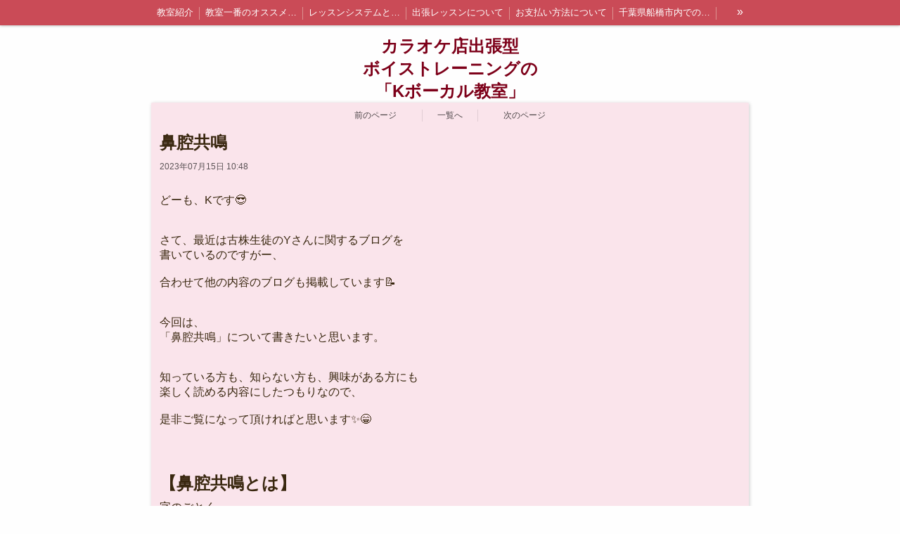

--- FILE ---
content_type: text/html; charset=utf-8
request_url: https://kvocalschool310.com/blog/90542/
body_size: 4994
content:

<!DOCTYPE html><html><head><meta charset="utf-8"><title>鼻腔共鳴 - カラオケ店出張型のボイストレーニング「Kボーカル教室」 ブログ</title><meta name="google-site-verification" content="jJgu1G_AY8eL2qJxp2vXZd-sDh8kJCL32zraVjdjb3U" /><link rel="canonical" href="https://www.kvocalschool310.com/blog/90542/"><link rel="stylesheet" href="/static/js/slick/slick.css"><link rel="stylesheet" href="/static/css/default_style.css?1770124794.2010176"><link rel="stylesheet" href="/static/css/color009.css?1770124794.2010176"><link rel="stylesheet" href="/static/css/parts_style.css?1770124794.2010176"><link rel="stylesheet" href="/static/css/fontawesome_all.min.css" media="print" onload="this.media='all'"><link rel="stylesheet" href="/static/css/obistyle.css?1770124794.2010176"><link rel="stylesheet" href="/static/css/protectionstyle.css?1770124794.2010176"><link rel="stylesheet" href="/static/js/colorbox/colorbox.css" media="print" onload="this.media='all'"><link rel="stylesheet" href="/static/js/jquery-modal/jquery.modal.css" media="print" onload="this.media='all'"><link rel="stylesheet" href="/static/js/jquery-fancybox/jquery.fancybox.min.css" media="print" onload="this.media='all'"><link rel="stylesheet" href="/static/css/blog.css?1770124794.2010176"><link rel="stylesheet" href="https://fonts.googleapis.com/css2?family=Noto+Sans+JP&family=Noto+Serif+JP&family=M+PLUS+1p&family=M+PLUS+Rounded+1c&family=Sawarabi+Mincho&family=Sawarabi+Gothic&family=Kosugi+Maru&family=Kosugi&family=Yusei+Magic&family=Hachi+Maru+Pop&family=Potta+One&family=DotGothic16&family=RocknRoll+One&family=Stick&family=Reggae+One&display=swap" media="print" onload="this.media='all'"><meta name="format-detection" content="telephone=no"><meta name="referrer" content="no-referrer-when-downgrade"><meta name="viewport" content="width=device-width, initial-scale=1, maximum-scale=1" /><meta property="og:title" content="鼻腔共鳴 - カラオケ店出張型のボイストレーニング「Kボーカル教室」 ブログ"/><meta property="og:type" content="website"/><meta property="og:url" content="https://kvocalschool310.com/blog/90542/"/><meta property="og:site_name" content="カラオケ店出張型のボイストレーニング「Kボーカル教室」"/><link rel="icon" href="//crayonimg.e-shops.jp/cms-dimg/1162675/2884498/500_500.png" sizes="48x48" type="image/png" media="all"><link rel="apple-touch-icon-precomposed" href="//crayonimg.e-shops.jp/cms-dimg/1162675/2884498/500_500.png" type="image/png" media="all"><script src="/static/js/jquery-1.11.2.min.js"></script><script>
      var CMS_API_URL = "";
      var SHOP_ID = 1162675;
      var CSRF_TOKEN = 'GvG1zC8fe2DtGjulkPksdHbHsVAlrwfnQulgpFJwx6a1INT7GpyqMuPjVJ3AJohu';
    </script></head><body class="t-obi obi-color09  " ><header class="obiHeader"><div class="obiHeaderInner"><ul id="obinav" class="obiHederNavigation"><li><a href="/" title="教室紹介" ><span>教室紹介</span></a></li><li><a href="/p/18/" title="教室一番のオススメポイント" ><span>教室一番のオススメポイント</span></a></li><li><a href="/p/8/" title="レッスンシステムと詳細" ><span>レッスンシステムと詳細</span></a></li><li><a href="/p/24/" title="出張レッスンについて" ><span>出張レッスンについて</span></a></li><li><a href="/p/26/" title="お支払い方法について" ><span>お支払い方法について</span></a></li><li><a href="/p/44/" title="千葉県船橋市内での出張レッスン詳細と料金" ><span>千葉県船橋市内での出張レッスン詳細と料金</span></a></li><li><a href="/p/43/" title="船橋限定❗オトクなレッスン追加枠について" ><span>船橋限定❗オトクなレッスン追加枠について</span></a></li><li><a href="/p/5/" title="講師紹介" ><span>講師紹介</span></a></li><li><a href="/p/3/" title="無料体験" ><span>無料体験</span></a></li><li><a href="/p/29/" title="体験当日までの流れについて" ><span>体験当日までの流れについて</span></a></li><li><a href="/p/32/" title="お問い合わせ" ><span>お問い合わせ</span></a></li><li><a href="/p/20/" title="生徒さんの声" ><span>生徒さんの声</span></a></li><li><a href="/blog/" title="ブログ" ><span>ブログ</span></a></li></ul><a id="obiRighter" class="oviHeadRighter" href="#" style="display:none;">»</a></div></header><div class="l-pageWrap"><div id="header" class="obiSita"><div class="hd_area "><a href="/"><div class="hptn1   hd_auto_css" 
             style="height: auto;"><div class="ngrad"><h1 class="bld  lchar  line_m" style="  ">カラオケ店出張型<br>ボイストレーニングの<br>「Kボーカル教室」</h1></div></div></a></div></div><script src="/static/js/header_height_auto.js"></script><script>setImgHeight();</script><div class="articleBox mgb_20  " ><div class="l-blogPageTurn"><a href="/blog/90080/"
       class="blogPageTurn blogPageTurn_Left"><span>前のページ</span></a><a href="/blog/" class="blogPageTurn blogPageTurn_List"><span>一覧へ</span></a><a href="/blog/90300/"
       class="blogPageTurn blogPageTurn_Right"><span>次のページ</span></a></div><div class="text_area mgb_20"><h2 class="line_l bld lchar">鼻腔共鳴</h2><div class="blogData"><div>2023年07月15日 10:48</div></div></div><div id="container" ><div class="text_area mgb_20"><p class="" style="">どーも、Kです😎<br><br><br>さて、最近は古株生徒のYさんに関するブログを<br>書いているのですがー、<br><br>合わせて他の内容のブログも掲載しています📝<br><br><br>今回は、<br>「鼻腔共鳴」について書きたいと思います。<br><br><br>知っている方も、知らない方も、興味がある方にも<br>楽しく読める内容にしたつもりなので、<br><br>是非ご覧になって頂ければと思います✨😁<br><br><br></p></div><!-- text_area --><div class="text_area mgb_20"><h2 class="bld" style="">【鼻腔共鳴とは】</h2><p class="" style="">字のごとく、<br><br>「鼻腔」で「共鳴」させることを言います。<br><br>笑。<br><br><br>これは誰でも推測がつきますし…💦<br><br><br>知りたいのはこんな情報ではないですよね(笑)💦<br><br><br></p></div><!-- text_area --><div class="text_area mgb_20"><h2 class="bld" style="">【出来ると何が良いのか】</h2><p class="" style="">ここでは、<br>とってもシンプルかつ簡単に説明します😃<br><br><br></p></div><!-- text_area --><div class="text_area mgb_20"><h2 class="clr22 bld" style="">【高い声が出るようになる】</h2><p class="" style="">一番のメリットはこれだと思います😤<br><br><br>仕組みは一旦置いておいて、<br>鼻腔共鳴をマスターすることで、特に<br><br>高音域がとても楽に出せるようになります👍🎤<br><br><br></p></div><!-- text_area --><div class="text_area mgb_20"><h2 class="clr22 bld" style="">【音程が取りやすくなる】</h2><p class="" style="">鼻腔は、音程を取りやすくするために必要な<br>部分でもあるので、練習を積めば、<br><br>細かい音程や、振り幅のある音程にも<br>ついていけるようになります🎶<br><br><br>なお、音程を取るのに必要な部分は鼻腔だけでは<br>ないので、これはまた違う機会にでもブログを<br>あげたいと思います。<br><br><br></p></div><!-- text_area --><div class="text_area mgb_20"><h2 class="bld" style="">【練習方法】</h2><p class="" style="">色々な練習方法があるのですが、ここでは1つだけ<br>載せておきます。<br><br><br></p></div><!-- text_area --><div class="text_area mgb_20"><p class="" style="">・口を軽く閉じて鼻だけで息を吸う<br><br>・鼻からゆっくり息を吐く<br><br>・鼻からゆっくり息を吸い、今度は鼻から息を<br>吐きながら「んー」と声を乗せる<br><br></p></div><!-- text_area --><div class="text_area mgb_20"><p class="clr54 bld" style="">※鼻全体を軽く手で触れながら出してみて下さい。<br><br>ビリビリと振動がきていれば、鼻腔共鳴で<br>鳴らすことができています。<br><br><br></p></div><!-- text_area --><div class="text_area mgb_20"><p class="" style="">これが出来るようになれば、<br><br>正しいハミングが習得出来た証拠ですので、<br><br>後は、歌いたい歌を正しいハミングで出来るように<br>していきましょう✨<br></p></div><!-- text_area --><div class="text_area mgb_20"><p class="" style="">「ハミングで歌う」のはけっこう難しいです😵<br><br><br>なお、ハミングで歌う時は、<br><br>息継ぎをしたら次の息継ぎまで、綺麗に繋げた<br>ハミングで出せるよう意識して下さい🙂🎶<br><br><br>この理由も説明したいところですが、<br>またどこかのブログで🆙出来ればと思います。<br><br><br></p></div><!-- text_area --><div class="text_area mgb_20"><h2 class="bld" style="">【やり過ぎは注意】</h2><p class="clr34" style="">練習し過ぎてしまうと、鼻腔共鳴を通り越して<br>「鼻声」になってしまいます。<br><br>とても違和感のある声になってしまいますので、<br><br>やり過ぎないよう注意しましょう。</p></div><!-- text_area --><div class="line_area mgb_20"><div class="lineptn01 lineptn09 posi_c" style=""></div></div><div class="text_area mgb_20"><p class="" style="">正しく出来ているか出来ていないかは、やはり<br>ボイストレーナーにみてもらうのが一番です。<br><br><br>「歌が上手くなりたい」<br>「高い声が出せるようになりたい」方は<br><br><br>是非ボイストレーニングを受けてみましょう❗🎤<br><br><br>それではまた⭐<br></p></div><!-- text_area --><div class="line_area mgb_20"><div class="lineptn01 lineptn10 posi_c" style=""></div></div></div><div class="l-blogPageTurnEnd"><a href="/blog/90080/" class="blogPageTurnEnd"><div class="blogPageTurnEnd_Top">前のページ</div><div class="blogPageTurnEnd_Title blogPageTurnEnd_Title_Left">「音程が取れない」で悩んでいるすべての方へ</div></a><a href="/blog/" class="blogPageTurnEnd blogPageTurnEnd_List"><div>一覧へ</div></a><a href="/blog/90300/" class="blogPageTurnEnd"><div class="blogPageTurnEnd_Top">次のページ</div><div class="blogPageTurnEnd_Title blogPageTurnEnd_Title_Right">うちの古株生徒のYさん♯3</div></a></div><a href="/blog/" class="blogPageTurnEnd_List2"><div>記事一覧を見る</div></a></div></div><div id="footer"><div class="ft_area bclr25" style=""><div class="obiFooterInner"><div class="snstable"><div class="l-snsButton sns_l line_m"><a href="https://twitter.com/Kvocalschool310" data-sns="twitter" target="_blank" class="snsButton2 sns_X "><svg xmlns="http://www.w3.org/2000/svg" viewBox="0 0 400 408.79"><path d="M238.05 173.09 386.96 0h-35.29l-129.3 150.3L119.11 0H0l156.16 227.27L0 408.79h35.29l136.54-158.72 109.06 158.72H400l-161.95-235.7Zm-48.33 56.18-15.82-22.63L48 26.56h54.2l101.6 145.33 15.82 22.63 132.07 188.91h-54.2L189.72 229.28Z"></path></svg></a><a href="https://liff.line.me/1645278921-kWRPP32q/?accountId=kvocalschool310" data-sns="line" target="_blank" class="snsButton sns_line "><i class="fab fa-line"></i></a></div></div><p class="fadd clr11   line_m schar" style="">
            東京都江戸川区中央3-23-19
            </p><p class="ftel clr11   line_m schar" style="">
          090-9823-1734
          </p><p class="fcpy clr11   line_m schar" style="">Kボーカル教室</p></div></div></div><script src="/static/js/sns.js?1770124794.2010176"></script><script src="/static/js/access-log.js?1770124794.2010176"></script><script src="/static/js/slick/slick.min.js"></script><script src="/static/js/slick/slick-action.js"></script><script src="/static/js/shop_item-parts.js?1770124794.2010176"></script><script src="/static/js/obi.js"></script><script src="/static/js/jquery-modal/jquery.modal.min.js"></script><script src="/static/js/jquery-modal/jquery-modal-netshop.js?1770124794.2010176"></script><script src="/static/js/jquery-fancybox/jquery.fancybox.min.js"></script><script src="/static/js/fancybox.js"></script><script src="/static/js/colorbox/jquery.colorbox-min.js"></script><script src="/static/js/colorbox/colorbox-custom.js?1770124794.2010176"></script><script src="/static/js/animation.js?1770124794.2010176"></script><script src="/static/js/fitie.js"></script><script src="/static/js/youtube.js?1770124794.2010176"></script><script src="/static/js/intersection-observer.js"></script><script src="/static/js/lazyload.min.js"></script><script>
      $(function(){
        $("img[data-lazy-src]")
          .attr('src', '/static/img/loading.gif')
          .on('load.lazy', function(e) {
            if(e.target.getAttribute('src') === e.target.getAttribute('data-lazy-src')) {
              e.target.removeAttribute('data-lazy-src');
              $(e.target).off('load.lazy');
            }
          });
        
        if(typeof $("img[data-lazy-src]").lazyload === "function") {
          $("img[data-lazy-src]").lazyload({src: 'data-lazy-src', rootMargin: "300px"});
        } else {
          $("img[data-lazy-src]").each(function(i, elem) {
            elem.setAttribute('src', elem.getAttribute('data-lazy-src'));
          });
        }
      });
    </script><script src="/static/js/lazysizes.min.js" ></script><script src="/static/js/ls.unveilhooks.min.js"></script><script async src="https://platform.twitter.com/widgets.js" charset="utf-8"></script></body></html>
